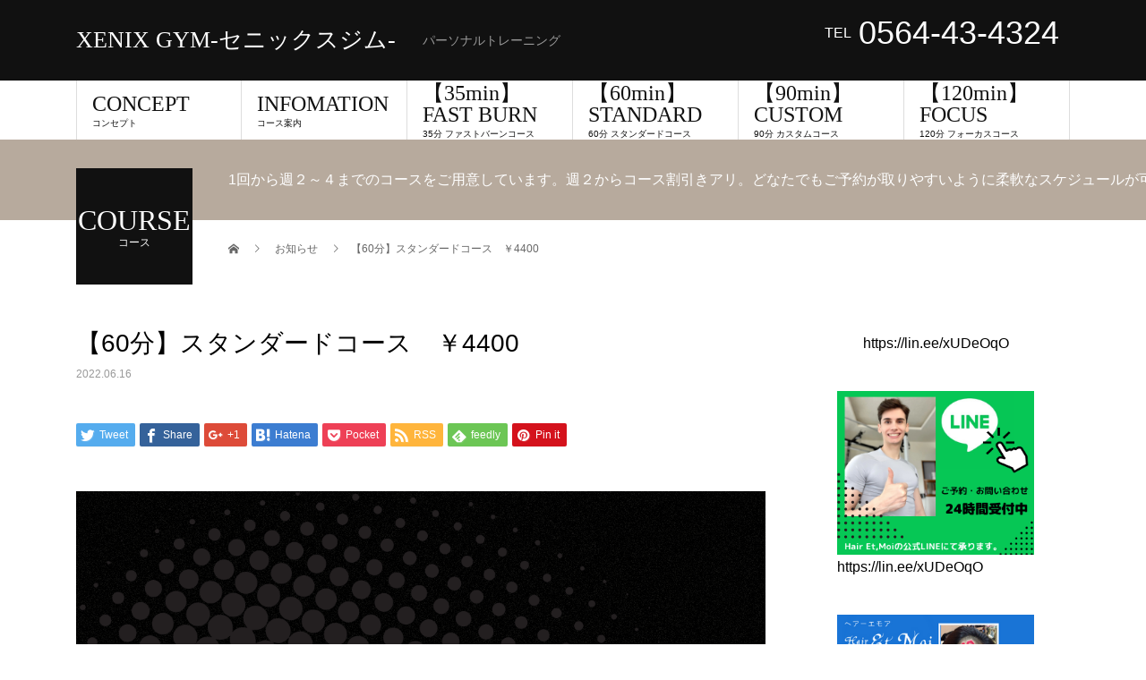

--- FILE ---
content_type: text/html; charset=UTF-8
request_url: https://hairetmoi.com/xenixgym/news/sample-news4/
body_size: 12067
content:
<!DOCTYPE html>
<html lang="ja">
<head>
<meta charset="UTF-8">
<meta name="description" content="安定の一番人気のコースです！60分間で筋力、持久力アップ、有酸素運動などしっかり効くトレーニングをみっちりできる充実の内容。">
<meta name="viewport" content="width=device-width">
<title>【60分】スタンダードコース　￥4400 &#8211; XENIX GYM-セニックスジム-</title>
<meta name='robots' content='max-image-preview:large' />
<link rel="alternate" type="application/rss+xml" title="XENIX GYM-セニックスジム- &raquo; フィード" href="https://hairetmoi.com/xenixgym/feed/" />
<link rel="alternate" type="application/rss+xml" title="XENIX GYM-セニックスジム- &raquo; コメントフィード" href="https://hairetmoi.com/xenixgym/comments/feed/" />
<link rel="alternate" title="oEmbed (JSON)" type="application/json+oembed" href="https://hairetmoi.com/xenixgym/wp-json/oembed/1.0/embed?url=https%3A%2F%2Fhairetmoi.com%2Fxenixgym%2Fnews%2Fsample-news4%2F" />
<link rel="alternate" title="oEmbed (XML)" type="text/xml+oembed" href="https://hairetmoi.com/xenixgym/wp-json/oembed/1.0/embed?url=https%3A%2F%2Fhairetmoi.com%2Fxenixgym%2Fnews%2Fsample-news4%2F&#038;format=xml" />
<style id='wp-img-auto-sizes-contain-inline-css' type='text/css'>
img:is([sizes=auto i],[sizes^="auto," i]){contain-intrinsic-size:3000px 1500px}
/*# sourceURL=wp-img-auto-sizes-contain-inline-css */
</style>
<style id='wp-emoji-styles-inline-css' type='text/css'>

	img.wp-smiley, img.emoji {
		display: inline !important;
		border: none !important;
		box-shadow: none !important;
		height: 1em !important;
		width: 1em !important;
		margin: 0 0.07em !important;
		vertical-align: -0.1em !important;
		background: none !important;
		padding: 0 !important;
	}
/*# sourceURL=wp-emoji-styles-inline-css */
</style>
<style id='wp-block-library-inline-css' type='text/css'>
:root{--wp-block-synced-color:#7a00df;--wp-block-synced-color--rgb:122,0,223;--wp-bound-block-color:var(--wp-block-synced-color);--wp-editor-canvas-background:#ddd;--wp-admin-theme-color:#007cba;--wp-admin-theme-color--rgb:0,124,186;--wp-admin-theme-color-darker-10:#006ba1;--wp-admin-theme-color-darker-10--rgb:0,107,160.5;--wp-admin-theme-color-darker-20:#005a87;--wp-admin-theme-color-darker-20--rgb:0,90,135;--wp-admin-border-width-focus:2px}@media (min-resolution:192dpi){:root{--wp-admin-border-width-focus:1.5px}}.wp-element-button{cursor:pointer}:root .has-very-light-gray-background-color{background-color:#eee}:root .has-very-dark-gray-background-color{background-color:#313131}:root .has-very-light-gray-color{color:#eee}:root .has-very-dark-gray-color{color:#313131}:root .has-vivid-green-cyan-to-vivid-cyan-blue-gradient-background{background:linear-gradient(135deg,#00d084,#0693e3)}:root .has-purple-crush-gradient-background{background:linear-gradient(135deg,#34e2e4,#4721fb 50%,#ab1dfe)}:root .has-hazy-dawn-gradient-background{background:linear-gradient(135deg,#faaca8,#dad0ec)}:root .has-subdued-olive-gradient-background{background:linear-gradient(135deg,#fafae1,#67a671)}:root .has-atomic-cream-gradient-background{background:linear-gradient(135deg,#fdd79a,#004a59)}:root .has-nightshade-gradient-background{background:linear-gradient(135deg,#330968,#31cdcf)}:root .has-midnight-gradient-background{background:linear-gradient(135deg,#020381,#2874fc)}:root{--wp--preset--font-size--normal:16px;--wp--preset--font-size--huge:42px}.has-regular-font-size{font-size:1em}.has-larger-font-size{font-size:2.625em}.has-normal-font-size{font-size:var(--wp--preset--font-size--normal)}.has-huge-font-size{font-size:var(--wp--preset--font-size--huge)}.has-text-align-center{text-align:center}.has-text-align-left{text-align:left}.has-text-align-right{text-align:right}.has-fit-text{white-space:nowrap!important}#end-resizable-editor-section{display:none}.aligncenter{clear:both}.items-justified-left{justify-content:flex-start}.items-justified-center{justify-content:center}.items-justified-right{justify-content:flex-end}.items-justified-space-between{justify-content:space-between}.screen-reader-text{border:0;clip-path:inset(50%);height:1px;margin:-1px;overflow:hidden;padding:0;position:absolute;width:1px;word-wrap:normal!important}.screen-reader-text:focus{background-color:#ddd;clip-path:none;color:#444;display:block;font-size:1em;height:auto;left:5px;line-height:normal;padding:15px 23px 14px;text-decoration:none;top:5px;width:auto;z-index:100000}html :where(.has-border-color){border-style:solid}html :where([style*=border-top-color]){border-top-style:solid}html :where([style*=border-right-color]){border-right-style:solid}html :where([style*=border-bottom-color]){border-bottom-style:solid}html :where([style*=border-left-color]){border-left-style:solid}html :where([style*=border-width]){border-style:solid}html :where([style*=border-top-width]){border-top-style:solid}html :where([style*=border-right-width]){border-right-style:solid}html :where([style*=border-bottom-width]){border-bottom-style:solid}html :where([style*=border-left-width]){border-left-style:solid}html :where(img[class*=wp-image-]){height:auto;max-width:100%}:where(figure){margin:0 0 1em}html :where(.is-position-sticky){--wp-admin--admin-bar--position-offset:var(--wp-admin--admin-bar--height,0px)}@media screen and (max-width:600px){html :where(.is-position-sticky){--wp-admin--admin-bar--position-offset:0px}}

/*# sourceURL=wp-block-library-inline-css */
</style><style id='wp-block-image-inline-css' type='text/css'>
.wp-block-image>a,.wp-block-image>figure>a{display:inline-block}.wp-block-image img{box-sizing:border-box;height:auto;max-width:100%;vertical-align:bottom}@media not (prefers-reduced-motion){.wp-block-image img.hide{visibility:hidden}.wp-block-image img.show{animation:show-content-image .4s}}.wp-block-image[style*=border-radius] img,.wp-block-image[style*=border-radius]>a{border-radius:inherit}.wp-block-image.has-custom-border img{box-sizing:border-box}.wp-block-image.aligncenter{text-align:center}.wp-block-image.alignfull>a,.wp-block-image.alignwide>a{width:100%}.wp-block-image.alignfull img,.wp-block-image.alignwide img{height:auto;width:100%}.wp-block-image .aligncenter,.wp-block-image .alignleft,.wp-block-image .alignright,.wp-block-image.aligncenter,.wp-block-image.alignleft,.wp-block-image.alignright{display:table}.wp-block-image .aligncenter>figcaption,.wp-block-image .alignleft>figcaption,.wp-block-image .alignright>figcaption,.wp-block-image.aligncenter>figcaption,.wp-block-image.alignleft>figcaption,.wp-block-image.alignright>figcaption{caption-side:bottom;display:table-caption}.wp-block-image .alignleft{float:left;margin:.5em 1em .5em 0}.wp-block-image .alignright{float:right;margin:.5em 0 .5em 1em}.wp-block-image .aligncenter{margin-left:auto;margin-right:auto}.wp-block-image :where(figcaption){margin-bottom:1em;margin-top:.5em}.wp-block-image.is-style-circle-mask img{border-radius:9999px}@supports ((-webkit-mask-image:none) or (mask-image:none)) or (-webkit-mask-image:none){.wp-block-image.is-style-circle-mask img{border-radius:0;-webkit-mask-image:url('data:image/svg+xml;utf8,<svg viewBox="0 0 100 100" xmlns="http://www.w3.org/2000/svg"><circle cx="50" cy="50" r="50"/></svg>');mask-image:url('data:image/svg+xml;utf8,<svg viewBox="0 0 100 100" xmlns="http://www.w3.org/2000/svg"><circle cx="50" cy="50" r="50"/></svg>');mask-mode:alpha;-webkit-mask-position:center;mask-position:center;-webkit-mask-repeat:no-repeat;mask-repeat:no-repeat;-webkit-mask-size:contain;mask-size:contain}}:root :where(.wp-block-image.is-style-rounded img,.wp-block-image .is-style-rounded img){border-radius:9999px}.wp-block-image figure{margin:0}.wp-lightbox-container{display:flex;flex-direction:column;position:relative}.wp-lightbox-container img{cursor:zoom-in}.wp-lightbox-container img:hover+button{opacity:1}.wp-lightbox-container button{align-items:center;backdrop-filter:blur(16px) saturate(180%);background-color:#5a5a5a40;border:none;border-radius:4px;cursor:zoom-in;display:flex;height:20px;justify-content:center;opacity:0;padding:0;position:absolute;right:16px;text-align:center;top:16px;width:20px;z-index:100}@media not (prefers-reduced-motion){.wp-lightbox-container button{transition:opacity .2s ease}}.wp-lightbox-container button:focus-visible{outline:3px auto #5a5a5a40;outline:3px auto -webkit-focus-ring-color;outline-offset:3px}.wp-lightbox-container button:hover{cursor:pointer;opacity:1}.wp-lightbox-container button:focus{opacity:1}.wp-lightbox-container button:focus,.wp-lightbox-container button:hover,.wp-lightbox-container button:not(:hover):not(:active):not(.has-background){background-color:#5a5a5a40;border:none}.wp-lightbox-overlay{box-sizing:border-box;cursor:zoom-out;height:100vh;left:0;overflow:hidden;position:fixed;top:0;visibility:hidden;width:100%;z-index:100000}.wp-lightbox-overlay .close-button{align-items:center;cursor:pointer;display:flex;justify-content:center;min-height:40px;min-width:40px;padding:0;position:absolute;right:calc(env(safe-area-inset-right) + 16px);top:calc(env(safe-area-inset-top) + 16px);z-index:5000000}.wp-lightbox-overlay .close-button:focus,.wp-lightbox-overlay .close-button:hover,.wp-lightbox-overlay .close-button:not(:hover):not(:active):not(.has-background){background:none;border:none}.wp-lightbox-overlay .lightbox-image-container{height:var(--wp--lightbox-container-height);left:50%;overflow:hidden;position:absolute;top:50%;transform:translate(-50%,-50%);transform-origin:top left;width:var(--wp--lightbox-container-width);z-index:9999999999}.wp-lightbox-overlay .wp-block-image{align-items:center;box-sizing:border-box;display:flex;height:100%;justify-content:center;margin:0;position:relative;transform-origin:0 0;width:100%;z-index:3000000}.wp-lightbox-overlay .wp-block-image img{height:var(--wp--lightbox-image-height);min-height:var(--wp--lightbox-image-height);min-width:var(--wp--lightbox-image-width);width:var(--wp--lightbox-image-width)}.wp-lightbox-overlay .wp-block-image figcaption{display:none}.wp-lightbox-overlay button{background:none;border:none}.wp-lightbox-overlay .scrim{background-color:#fff;height:100%;opacity:.9;position:absolute;width:100%;z-index:2000000}.wp-lightbox-overlay.active{visibility:visible}@media not (prefers-reduced-motion){.wp-lightbox-overlay.active{animation:turn-on-visibility .25s both}.wp-lightbox-overlay.active img{animation:turn-on-visibility .35s both}.wp-lightbox-overlay.show-closing-animation:not(.active){animation:turn-off-visibility .35s both}.wp-lightbox-overlay.show-closing-animation:not(.active) img{animation:turn-off-visibility .25s both}.wp-lightbox-overlay.zoom.active{animation:none;opacity:1;visibility:visible}.wp-lightbox-overlay.zoom.active .lightbox-image-container{animation:lightbox-zoom-in .4s}.wp-lightbox-overlay.zoom.active .lightbox-image-container img{animation:none}.wp-lightbox-overlay.zoom.active .scrim{animation:turn-on-visibility .4s forwards}.wp-lightbox-overlay.zoom.show-closing-animation:not(.active){animation:none}.wp-lightbox-overlay.zoom.show-closing-animation:not(.active) .lightbox-image-container{animation:lightbox-zoom-out .4s}.wp-lightbox-overlay.zoom.show-closing-animation:not(.active) .lightbox-image-container img{animation:none}.wp-lightbox-overlay.zoom.show-closing-animation:not(.active) .scrim{animation:turn-off-visibility .4s forwards}}@keyframes show-content-image{0%{visibility:hidden}99%{visibility:hidden}to{visibility:visible}}@keyframes turn-on-visibility{0%{opacity:0}to{opacity:1}}@keyframes turn-off-visibility{0%{opacity:1;visibility:visible}99%{opacity:0;visibility:visible}to{opacity:0;visibility:hidden}}@keyframes lightbox-zoom-in{0%{transform:translate(calc((-100vw + var(--wp--lightbox-scrollbar-width))/2 + var(--wp--lightbox-initial-left-position)),calc(-50vh + var(--wp--lightbox-initial-top-position))) scale(var(--wp--lightbox-scale))}to{transform:translate(-50%,-50%) scale(1)}}@keyframes lightbox-zoom-out{0%{transform:translate(-50%,-50%) scale(1);visibility:visible}99%{visibility:visible}to{transform:translate(calc((-100vw + var(--wp--lightbox-scrollbar-width))/2 + var(--wp--lightbox-initial-left-position)),calc(-50vh + var(--wp--lightbox-initial-top-position))) scale(var(--wp--lightbox-scale));visibility:hidden}}
/*# sourceURL=https://hairetmoi.com/xenixgym/wp-includes/blocks/image/style.min.css */
</style>
<style id='global-styles-inline-css' type='text/css'>
:root{--wp--preset--aspect-ratio--square: 1;--wp--preset--aspect-ratio--4-3: 4/3;--wp--preset--aspect-ratio--3-4: 3/4;--wp--preset--aspect-ratio--3-2: 3/2;--wp--preset--aspect-ratio--2-3: 2/3;--wp--preset--aspect-ratio--16-9: 16/9;--wp--preset--aspect-ratio--9-16: 9/16;--wp--preset--color--black: #000000;--wp--preset--color--cyan-bluish-gray: #abb8c3;--wp--preset--color--white: #ffffff;--wp--preset--color--pale-pink: #f78da7;--wp--preset--color--vivid-red: #cf2e2e;--wp--preset--color--luminous-vivid-orange: #ff6900;--wp--preset--color--luminous-vivid-amber: #fcb900;--wp--preset--color--light-green-cyan: #7bdcb5;--wp--preset--color--vivid-green-cyan: #00d084;--wp--preset--color--pale-cyan-blue: #8ed1fc;--wp--preset--color--vivid-cyan-blue: #0693e3;--wp--preset--color--vivid-purple: #9b51e0;--wp--preset--gradient--vivid-cyan-blue-to-vivid-purple: linear-gradient(135deg,rgb(6,147,227) 0%,rgb(155,81,224) 100%);--wp--preset--gradient--light-green-cyan-to-vivid-green-cyan: linear-gradient(135deg,rgb(122,220,180) 0%,rgb(0,208,130) 100%);--wp--preset--gradient--luminous-vivid-amber-to-luminous-vivid-orange: linear-gradient(135deg,rgb(252,185,0) 0%,rgb(255,105,0) 100%);--wp--preset--gradient--luminous-vivid-orange-to-vivid-red: linear-gradient(135deg,rgb(255,105,0) 0%,rgb(207,46,46) 100%);--wp--preset--gradient--very-light-gray-to-cyan-bluish-gray: linear-gradient(135deg,rgb(238,238,238) 0%,rgb(169,184,195) 100%);--wp--preset--gradient--cool-to-warm-spectrum: linear-gradient(135deg,rgb(74,234,220) 0%,rgb(151,120,209) 20%,rgb(207,42,186) 40%,rgb(238,44,130) 60%,rgb(251,105,98) 80%,rgb(254,248,76) 100%);--wp--preset--gradient--blush-light-purple: linear-gradient(135deg,rgb(255,206,236) 0%,rgb(152,150,240) 100%);--wp--preset--gradient--blush-bordeaux: linear-gradient(135deg,rgb(254,205,165) 0%,rgb(254,45,45) 50%,rgb(107,0,62) 100%);--wp--preset--gradient--luminous-dusk: linear-gradient(135deg,rgb(255,203,112) 0%,rgb(199,81,192) 50%,rgb(65,88,208) 100%);--wp--preset--gradient--pale-ocean: linear-gradient(135deg,rgb(255,245,203) 0%,rgb(182,227,212) 50%,rgb(51,167,181) 100%);--wp--preset--gradient--electric-grass: linear-gradient(135deg,rgb(202,248,128) 0%,rgb(113,206,126) 100%);--wp--preset--gradient--midnight: linear-gradient(135deg,rgb(2,3,129) 0%,rgb(40,116,252) 100%);--wp--preset--font-size--small: 13px;--wp--preset--font-size--medium: 20px;--wp--preset--font-size--large: 36px;--wp--preset--font-size--x-large: 42px;--wp--preset--spacing--20: 0.44rem;--wp--preset--spacing--30: 0.67rem;--wp--preset--spacing--40: 1rem;--wp--preset--spacing--50: 1.5rem;--wp--preset--spacing--60: 2.25rem;--wp--preset--spacing--70: 3.38rem;--wp--preset--spacing--80: 5.06rem;--wp--preset--shadow--natural: 6px 6px 9px rgba(0, 0, 0, 0.2);--wp--preset--shadow--deep: 12px 12px 50px rgba(0, 0, 0, 0.4);--wp--preset--shadow--sharp: 6px 6px 0px rgba(0, 0, 0, 0.2);--wp--preset--shadow--outlined: 6px 6px 0px -3px rgb(255, 255, 255), 6px 6px rgb(0, 0, 0);--wp--preset--shadow--crisp: 6px 6px 0px rgb(0, 0, 0);}:where(.is-layout-flex){gap: 0.5em;}:where(.is-layout-grid){gap: 0.5em;}body .is-layout-flex{display: flex;}.is-layout-flex{flex-wrap: wrap;align-items: center;}.is-layout-flex > :is(*, div){margin: 0;}body .is-layout-grid{display: grid;}.is-layout-grid > :is(*, div){margin: 0;}:where(.wp-block-columns.is-layout-flex){gap: 2em;}:where(.wp-block-columns.is-layout-grid){gap: 2em;}:where(.wp-block-post-template.is-layout-flex){gap: 1.25em;}:where(.wp-block-post-template.is-layout-grid){gap: 1.25em;}.has-black-color{color: var(--wp--preset--color--black) !important;}.has-cyan-bluish-gray-color{color: var(--wp--preset--color--cyan-bluish-gray) !important;}.has-white-color{color: var(--wp--preset--color--white) !important;}.has-pale-pink-color{color: var(--wp--preset--color--pale-pink) !important;}.has-vivid-red-color{color: var(--wp--preset--color--vivid-red) !important;}.has-luminous-vivid-orange-color{color: var(--wp--preset--color--luminous-vivid-orange) !important;}.has-luminous-vivid-amber-color{color: var(--wp--preset--color--luminous-vivid-amber) !important;}.has-light-green-cyan-color{color: var(--wp--preset--color--light-green-cyan) !important;}.has-vivid-green-cyan-color{color: var(--wp--preset--color--vivid-green-cyan) !important;}.has-pale-cyan-blue-color{color: var(--wp--preset--color--pale-cyan-blue) !important;}.has-vivid-cyan-blue-color{color: var(--wp--preset--color--vivid-cyan-blue) !important;}.has-vivid-purple-color{color: var(--wp--preset--color--vivid-purple) !important;}.has-black-background-color{background-color: var(--wp--preset--color--black) !important;}.has-cyan-bluish-gray-background-color{background-color: var(--wp--preset--color--cyan-bluish-gray) !important;}.has-white-background-color{background-color: var(--wp--preset--color--white) !important;}.has-pale-pink-background-color{background-color: var(--wp--preset--color--pale-pink) !important;}.has-vivid-red-background-color{background-color: var(--wp--preset--color--vivid-red) !important;}.has-luminous-vivid-orange-background-color{background-color: var(--wp--preset--color--luminous-vivid-orange) !important;}.has-luminous-vivid-amber-background-color{background-color: var(--wp--preset--color--luminous-vivid-amber) !important;}.has-light-green-cyan-background-color{background-color: var(--wp--preset--color--light-green-cyan) !important;}.has-vivid-green-cyan-background-color{background-color: var(--wp--preset--color--vivid-green-cyan) !important;}.has-pale-cyan-blue-background-color{background-color: var(--wp--preset--color--pale-cyan-blue) !important;}.has-vivid-cyan-blue-background-color{background-color: var(--wp--preset--color--vivid-cyan-blue) !important;}.has-vivid-purple-background-color{background-color: var(--wp--preset--color--vivid-purple) !important;}.has-black-border-color{border-color: var(--wp--preset--color--black) !important;}.has-cyan-bluish-gray-border-color{border-color: var(--wp--preset--color--cyan-bluish-gray) !important;}.has-white-border-color{border-color: var(--wp--preset--color--white) !important;}.has-pale-pink-border-color{border-color: var(--wp--preset--color--pale-pink) !important;}.has-vivid-red-border-color{border-color: var(--wp--preset--color--vivid-red) !important;}.has-luminous-vivid-orange-border-color{border-color: var(--wp--preset--color--luminous-vivid-orange) !important;}.has-luminous-vivid-amber-border-color{border-color: var(--wp--preset--color--luminous-vivid-amber) !important;}.has-light-green-cyan-border-color{border-color: var(--wp--preset--color--light-green-cyan) !important;}.has-vivid-green-cyan-border-color{border-color: var(--wp--preset--color--vivid-green-cyan) !important;}.has-pale-cyan-blue-border-color{border-color: var(--wp--preset--color--pale-cyan-blue) !important;}.has-vivid-cyan-blue-border-color{border-color: var(--wp--preset--color--vivid-cyan-blue) !important;}.has-vivid-purple-border-color{border-color: var(--wp--preset--color--vivid-purple) !important;}.has-vivid-cyan-blue-to-vivid-purple-gradient-background{background: var(--wp--preset--gradient--vivid-cyan-blue-to-vivid-purple) !important;}.has-light-green-cyan-to-vivid-green-cyan-gradient-background{background: var(--wp--preset--gradient--light-green-cyan-to-vivid-green-cyan) !important;}.has-luminous-vivid-amber-to-luminous-vivid-orange-gradient-background{background: var(--wp--preset--gradient--luminous-vivid-amber-to-luminous-vivid-orange) !important;}.has-luminous-vivid-orange-to-vivid-red-gradient-background{background: var(--wp--preset--gradient--luminous-vivid-orange-to-vivid-red) !important;}.has-very-light-gray-to-cyan-bluish-gray-gradient-background{background: var(--wp--preset--gradient--very-light-gray-to-cyan-bluish-gray) !important;}.has-cool-to-warm-spectrum-gradient-background{background: var(--wp--preset--gradient--cool-to-warm-spectrum) !important;}.has-blush-light-purple-gradient-background{background: var(--wp--preset--gradient--blush-light-purple) !important;}.has-blush-bordeaux-gradient-background{background: var(--wp--preset--gradient--blush-bordeaux) !important;}.has-luminous-dusk-gradient-background{background: var(--wp--preset--gradient--luminous-dusk) !important;}.has-pale-ocean-gradient-background{background: var(--wp--preset--gradient--pale-ocean) !important;}.has-electric-grass-gradient-background{background: var(--wp--preset--gradient--electric-grass) !important;}.has-midnight-gradient-background{background: var(--wp--preset--gradient--midnight) !important;}.has-small-font-size{font-size: var(--wp--preset--font-size--small) !important;}.has-medium-font-size{font-size: var(--wp--preset--font-size--medium) !important;}.has-large-font-size{font-size: var(--wp--preset--font-size--large) !important;}.has-x-large-font-size{font-size: var(--wp--preset--font-size--x-large) !important;}
/*# sourceURL=global-styles-inline-css */
</style>

<style id='classic-theme-styles-inline-css' type='text/css'>
/*! This file is auto-generated */
.wp-block-button__link{color:#fff;background-color:#32373c;border-radius:9999px;box-shadow:none;text-decoration:none;padding:calc(.667em + 2px) calc(1.333em + 2px);font-size:1.125em}.wp-block-file__button{background:#32373c;color:#fff;text-decoration:none}
/*# sourceURL=/wp-includes/css/classic-themes.min.css */
</style>
<link rel='stylesheet' id='beauty-slick-css' href='https://hairetmoi.com/xenixgym/wp-content/themes/beauty_tcd054/assets/css/slick.min.css?ver=6.9' type='text/css' media='all' />
<link rel='stylesheet' id='beauty-slick-theme-css' href='https://hairetmoi.com/xenixgym/wp-content/themes/beauty_tcd054/assets/css/slick-theme.min.css?ver=6.9' type='text/css' media='all' />
<link rel='stylesheet' id='beauty-style-css' href='https://hairetmoi.com/xenixgym/wp-content/themes/beauty_tcd054/style.css?ver=1.5' type='text/css' media='all' />
<script type="text/javascript" src="https://hairetmoi.com/xenixgym/wp-includes/js/jquery/jquery.min.js?ver=3.7.1" id="jquery-core-js"></script>
<script type="text/javascript" src="https://hairetmoi.com/xenixgym/wp-includes/js/jquery/jquery-migrate.min.js?ver=3.4.1" id="jquery-migrate-js"></script>
<script type="text/javascript" src="https://hairetmoi.com/xenixgym/wp-content/themes/beauty_tcd054/assets/js/slick.min.js?ver=1.5" id="beauty-slick-js"></script>
<link rel="https://api.w.org/" href="https://hairetmoi.com/xenixgym/wp-json/" /><link rel="canonical" href="https://hairetmoi.com/xenixgym/news/sample-news4/" />
<link rel='shortlink' href='https://hairetmoi.com/xenixgym/?p=14' />
<style>
.p-headline,.p-pager__item span,.p-portfolio__headline,.p-page-links > span,.c-pw__btn,.p-widget__title,.p-search__submit,.p-staff-blog__headline,.p-readmore__btn{background: #111111}.p-pager__item span,.p-page-links > span{border-color: #111111}.p-pagetop a:hover,.p-nav02__item a:hover,.p-index-content__btn:hover,.p-menu-btn.is-active,.c-pw__btn:hover,.p-search__submit:hover,.p-readmore__btn:hover{background: #422414}.p-article01__title a:hover,.p-article01__cat a:hover,.p-article02__title a:hover,.p-article03__title a:hover,.p-breadcrumb a:hover,.p-entry__cat a:hover,.p-article04 a:hover .p-article04__title,.p-article06 a:hover .p-article06__name,.p-profile__social-item a:hover,.p-style-author__body:hover .p-style-author__portrait-name,.p-style-author__body:hover .p-style-author__comment::after,.p-news-ticker__item-date,.p-news-ticker__list-item-title:hover,.p-article05 a:hover .p-article05__title,.p-news-ticker__list-item-date,.p-author__name a:hover,.p-profile__table a:hover,.p-style__table a:hover{color: #422414}.p-entry__body a{color: #422414}body,.p-global-nav .sub-title,.p-page-header__sub,.p-index-content__header-title span{font-family: Verdana, "ヒラギノ角ゴ ProN W3", "Hiragino Kaku Gothic ProN", "メイリオ", Meiryo, sans-serif}.l-header__tel,.c-logo,.p-global-nav > ul > li > a,.p-page-header__title,.p-banner-list__item-catch,.p-profile__table caption,.p-search__title,.p-style__data-item-headline,.p-index-content__header-title,.p-header-slider__item-title,.p-header-video__title,.p-header-youtube__title{font-family: "Times New Roman", "游明朝", "Yu Mincho", "游明朝体", "YuMincho", "ヒラギノ明朝 Pro W3", "Hiragino Mincho Pro", "HiraMinProN-W3", "HGS明朝E", "ＭＳ Ｐ明朝", "MS PMincho", serif; font-weight: 500}.p-hover-effect--type1:hover img{-webkit-transform: scale(1.2);transform: scale(1.2)}.l-header__logo a{color: #ffffff;font-size: 26px}.l-footer__logo{font-size: 26px}.l-header{background: #111111}.l-header__desc{color: #999999}.p-global-nav .sub-menu a{background: #111111;color: #ffffff}.p-global-nav .sub-menu a:hover{background: #422414;color: #ffffff}.l-footer__info,.p-copyright{background: #111111}.p-copyright{border-color: #333333}.p-entry__title{font-size: 28px}.p-entry__body,.p-entry__body p{font-size: 14px}@media screen and (max-width: 991px) {.p-global-nav__inner{background: rgba(17,17,17, 1);color: #ffffff}.p-global-nav ul li a{font-family: Verdana, "ヒラギノ角ゴ ProN W3", "Hiragino Kaku Gothic ProN", "メイリオ", Meiryo, sans-serif;color: #ffffff !important}}@media screen and (max-width: 767px) {.p-style + .p-nav02{display: none}}</style>
</head>
<body class="wp-singular news-template-default single single-news postid-14 wp-theme-beauty_tcd054">
<header id="js-header" class="l-header">
  <div class="l-header__inner l-inner">
    <div class="l-header__logo c-logo">
      <a href="https://hairetmoi.com/xenixgym/">
        XENIX GYM-セニックスジム-      </a>
    </div>
    <p class="l-header__desc">パーソナルトレーニング</p>
        <div class="l-header__contact">
              	    <p class="p-contact__tel"><span>TEL</span>0564-43-4324</p>
    	        </div>
      </div>
  <a href="#" id="js-menu-btn" class="p-menu-btn c-menu-btn"></a>
  <nav id="js-global-nav" class="p-global-nav"><ul class="p-global-nav__inner"><li id="menu-item-29" class="menu-item menu-item-type-custom menu-item-object-custom menu-item-29"><a href="https://hairetmoi.com/xenixgym/news/infomation1/">CONCEPT<span class="sub-title">コンセプト</span><span class="sub-menu-toggle"></span></a></li>
<li id="menu-item-30" class="menu-item menu-item-type-custom menu-item-object-custom menu-item-30"><a href="https://hairetmoi.com/xenixgym/news/course-info/">INFOMATION<span class="sub-title">コース案内</span><span class="sub-menu-toggle"></span></a></li>
<li id="menu-item-31" class="menu-item menu-item-type-custom menu-item-object-custom menu-item-31"><a href="https://hairetmoi.com/xenixgym/news/fastburn/">【35min】FAST BURN<span class="sub-title">35分 ファストバーンコース</span><span class="sub-menu-toggle"></span></a></li>
<li id="menu-item-32" class="menu-item menu-item-type-custom menu-item-object-custom current-menu-item menu-item-32"><a href="https://hairetmoi.com/xenixgym/news/sample-news4/" aria-current="page">【60min】STANDARD<span class="sub-title">60分 スタンダードコース</span><span class="sub-menu-toggle"></span></a></li>
<li id="menu-item-33" class="menu-item menu-item-type-custom menu-item-object-custom menu-item-33"><a href="https://hairetmoi.com/xenixgym/news/custom/">【90min】CUSTOM<span class="sub-title">90分 カスタムコース</span><span class="sub-menu-toggle"></span></a></li>
<li id="menu-item-34" class="menu-item menu-item-type-custom menu-item-object-custom menu-item-34"><a href="https://hairetmoi.com/xenixgym/news/focus/">【120min】FOCUS<span class="sub-title">120分 フォーカスコース</span><span class="sub-menu-toggle"></span></a></li>
</ul></nav></header>
<main class="l-main">
    <ul class="p-breadcrumb c-breadcrumb" itemscope itemtype="http://schema.org/BreadcrumbList">
<li class="p-breadcrumb__item c-breadcrumb__item c-breadcrumb__item--home" itemprop="itemListElement" itemscope itemtype="http://schema.org/ListItem">
<a href="https://hairetmoi.com/xenixgym/" itemprop="item">
<span itemprop="name">HOME</span>
</a>
<meta itemprop="position" content="1">
</li>
<li class="p-breadcrumb__item c-breadcrumb__item" itemprop="itemListElement" itemscope itemtype="http://schema.org/ListItem">
<a href="https://hairetmoi.com/xenixgym/news/" itemprop="item">
<span itemprop="name">お知らせ</span>
</a>
<meta itemprop="position" content="2">
</li>
<li class="p-breadcrumb__item c-breadcrumb__item" itemprop="itemListElement" itemscope itemtype="http://schema.org/ListItem"><span itemprop="name">【60分】スタンダードコース　￥4400</span><meta itemprop="position" content="3"></li>
</ul>
  <header class="p-page-header" style="background: #b7aa9d;">
  <div class="p-page-header__inner l-inner">
    <div class="p-page-header__title" style="background: #111111; color: #ffffff; font-size: 32px;">COURSE<span class="p-page-header__sub" style="color: #ffffff; font-size: 12px;">コース</span></div>
        <p class="p-page-header__desc" style="color: #ffffff;">1回から週２～４までのコースをご用意しています。週２からコース割引きアリ。どなたでもご予約が取りやすいように柔軟なスケジュールが可能です。お気軽にお問い合わせ下さい！</p>
      </div>
</header>
  <div class="l-main__inner l-inner">
  <ul class="p-breadcrumb c-breadcrumb" itemscope itemtype="http://schema.org/BreadcrumbList">
<li class="p-breadcrumb__item c-breadcrumb__item c-breadcrumb__item--home" itemprop="itemListElement" itemscope itemtype="http://schema.org/ListItem">
<a href="https://hairetmoi.com/xenixgym/" itemprop="item">
<span itemprop="name">HOME</span>
</a>
<meta itemprop="position" content="1">
</li>
<li class="p-breadcrumb__item c-breadcrumb__item" itemprop="itemListElement" itemscope itemtype="http://schema.org/ListItem">
<a href="https://hairetmoi.com/xenixgym/news/" itemprop="item">
<span itemprop="name">お知らせ</span>
</a>
<meta itemprop="position" content="2">
</li>
<li class="p-breadcrumb__item c-breadcrumb__item" itemprop="itemListElement" itemscope itemtype="http://schema.org/ListItem"><span itemprop="name">【60分】スタンダードコース　￥4400</span><meta itemprop="position" content="3"></li>
</ul>
  <div class="l-contents">
    <div class="l-primary">
        			<article class="p-entry">
        <header>
          <h1 class="p-entry__title">【60分】スタンダードコース　￥4400</h1>
          <p class="p-entry__meta">
            <time class="p-entry__date" datetime="2022-06-16">2022.06.16</time>          </p>
          			<ul class="p-entry__share c-share u-clearfix c-share--sm c-share--color">
				<li class="c-share__btn c-share__btn--twitter">
			    <a href="http://twitter.com/share?text=%E3%80%9060%E5%88%86%E3%80%91%E3%82%B9%E3%82%BF%E3%83%B3%E3%83%80%E3%83%BC%E3%83%89%E3%82%B3%E3%83%BC%E3%82%B9%E3%80%80%EF%BF%A54400&url=https%3A%2F%2Fhairetmoi.com%2Fxenixgym%2Fnews%2Fsample-news4%2F&via=&tw_p=tweetbutton&related="  onclick="javascript:window.open(this.href, '', 'menubar=no,toolbar=no,resizable=yes,scrollbars=yes,height=400,width=600');return false;">
			     	<i class="c-share__icn c-share__icn--twitter"></i>
			      <span class="c-share__title">Tweet</span>
			   	</a>
			   </li>
			    <li class="c-share__btn c-share__btn--facebook">
			    	<a href="//www.facebook.com/sharer/sharer.php?u=https://hairetmoi.com/xenixgym/news/sample-news4/&amp;t=%E3%80%9060%E5%88%86%E3%80%91%E3%82%B9%E3%82%BF%E3%83%B3%E3%83%80%E3%83%BC%E3%83%89%E3%82%B3%E3%83%BC%E3%82%B9%E3%80%80%EF%BF%A54400" rel="nofollow" target="_blank">
			      	<i class="c-share__icn c-share__icn--facebook"></i>
			        <span class="c-share__title">Share</span>
			      </a>
			    </li>
			    <li class="c-share__btn c-share__btn--google-plus">
			      <a href="https://plus.google.com/share?url=https%3A%2F%2Fhairetmoi.com%2Fxenixgym%2Fnews%2Fsample-news4%2F" onclick="javascript:window.open(this.href, '', 'menubar=no,toolbar=no,resizable=yes,scrollbars=yes,height=600,width=500');return false;">
			      	<i class="c-share__icn c-share__icn--google-plus"></i>
			        <span class="c-share__title">+1</span>
			      </a>
					</li>
			    <li class="c-share__btn c-share__btn--hatebu">
			      <a href="http://b.hatena.ne.jp/add?mode=confirm&url=https%3A%2F%2Fhairetmoi.com%2Fxenixgym%2Fnews%2Fsample-news4%2F" onclick="javascript:window.open(this.href, '', 'menubar=no,toolbar=no,resizable=yes,scrollbars=yes,height=400,width=510');return false;">
			      	<i class="c-share__icn c-share__icn--hatebu"></i>
			        <span class="c-share__title">Hatena</span>
			      </a>
			    </li>
			    <li class="c-share__btn c-share__btn--pocket">
			    	<a href="http://getpocket.com/edit?url=https%3A%2F%2Fhairetmoi.com%2Fxenixgym%2Fnews%2Fsample-news4%2F&title=%E3%80%9060%E5%88%86%E3%80%91%E3%82%B9%E3%82%BF%E3%83%B3%E3%83%80%E3%83%BC%E3%83%89%E3%82%B3%E3%83%BC%E3%82%B9%E3%80%80%EF%BF%A54400" target="_blank">
			      	<i class="c-share__icn c-share__icn--pocket"></i>
			        <span class="c-share__title">Pocket</span>
			      </a>
			    </li>
			    <li class="c-share__btn c-share__btn--rss">
			    	<a href="https://hairetmoi.com/xenixgym/feed/" target="_blank">
			      	<i class="c-share__icn c-share__icn--rss"></i>
			        <span class="c-share__title">RSS</span>
			      </a>
			    </li>
			    <li class="c-share__btn c-share__btn--feedly">
			    	<a href="http://feedly.com/index.html#subscription%2Ffeed%2Fhttps://hairetmoi.com/xenixgym/feed/" target="_blank">
			      	<i class="c-share__icn c-share__icn--feedly"></i>
			        <span class="c-share__title">feedly</span>
			      </a>
			    </li>
			    <li class="c-share__btn c-share__btn--pinterest">
			    	<a href="https://www.pinterest.com/pin/create/button/?url=https%3A%2F%2Fhairetmoi.com%2Fxenixgym%2Fnews%2Fsample-news4%2F&media=https://hairetmoi.com/xenixgym/wp-content/uploads/2022/06/2.png&description=%E3%80%9060%E5%88%86%E3%80%91%E3%82%B9%E3%82%BF%E3%83%B3%E3%83%80%E3%83%BC%E3%83%89%E3%82%B3%E3%83%BC%E3%82%B9%E3%80%80%EF%BF%A54400" rel="nofollow" target="_blank">
			      	<i class="c-share__icn c-share__icn--pinterest"></i>
			        <span class="c-share__title">Pin it</span>
			      </a>
			    </li>
			</ul>
                    <div class="p-entry__img">
            <img width="1080" height="1080" src="https://hairetmoi.com/xenixgym/wp-content/uploads/2022/06/2.png" class="attachment-full size-full wp-post-image" alt="" decoding="async" fetchpriority="high" srcset="https://hairetmoi.com/xenixgym/wp-content/uploads/2022/06/2.png 1080w, https://hairetmoi.com/xenixgym/wp-content/uploads/2022/06/2-300x300.png 300w, https://hairetmoi.com/xenixgym/wp-content/uploads/2022/06/2-1024x1024.png 1024w, https://hairetmoi.com/xenixgym/wp-content/uploads/2022/06/2-150x150.png 150w, https://hairetmoi.com/xenixgym/wp-content/uploads/2022/06/2-768x768.png 768w, https://hairetmoi.com/xenixgym/wp-content/uploads/2022/06/2-120x120.png 120w" sizes="(max-width: 1080px) 100vw, 1080px" />          </div>
                  </header>
                <div class="p-entry__body">
          <p>安定の一番人気のコースです！</p>
<p>60分間で筋力、持久力アップ、有酸素運動などしっかり効くトレーニングをみっちりできる充実の内容。</p>
<p>ちゃんと全身に筋肉をつけて体を変えていきたい方におすすめです！</p>
        </div>
        			<ul class="p-entry__share c-share u-clearfix c-share--sm c-share--color">
				<li class="c-share__btn c-share__btn--twitter">
			    <a href="http://twitter.com/share?text=%E3%80%9060%E5%88%86%E3%80%91%E3%82%B9%E3%82%BF%E3%83%B3%E3%83%80%E3%83%BC%E3%83%89%E3%82%B3%E3%83%BC%E3%82%B9%E3%80%80%EF%BF%A54400&url=https%3A%2F%2Fhairetmoi.com%2Fxenixgym%2Fnews%2Fsample-news4%2F&via=&tw_p=tweetbutton&related="  onclick="javascript:window.open(this.href, '', 'menubar=no,toolbar=no,resizable=yes,scrollbars=yes,height=400,width=600');return false;">
			     	<i class="c-share__icn c-share__icn--twitter"></i>
			      <span class="c-share__title">Tweet</span>
			   	</a>
			   </li>
			    <li class="c-share__btn c-share__btn--facebook">
			    	<a href="//www.facebook.com/sharer/sharer.php?u=https://hairetmoi.com/xenixgym/news/sample-news4/&amp;t=%E3%80%9060%E5%88%86%E3%80%91%E3%82%B9%E3%82%BF%E3%83%B3%E3%83%80%E3%83%BC%E3%83%89%E3%82%B3%E3%83%BC%E3%82%B9%E3%80%80%EF%BF%A54400" rel="nofollow" target="_blank">
			      	<i class="c-share__icn c-share__icn--facebook"></i>
			        <span class="c-share__title">Share</span>
			      </a>
			    </li>
			    <li class="c-share__btn c-share__btn--google-plus">
			      <a href="https://plus.google.com/share?url=https%3A%2F%2Fhairetmoi.com%2Fxenixgym%2Fnews%2Fsample-news4%2F" onclick="javascript:window.open(this.href, '', 'menubar=no,toolbar=no,resizable=yes,scrollbars=yes,height=600,width=500');return false;">
			      	<i class="c-share__icn c-share__icn--google-plus"></i>
			        <span class="c-share__title">+1</span>
			      </a>
					</li>
			    <li class="c-share__btn c-share__btn--hatebu">
			      <a href="http://b.hatena.ne.jp/add?mode=confirm&url=https%3A%2F%2Fhairetmoi.com%2Fxenixgym%2Fnews%2Fsample-news4%2F" onclick="javascript:window.open(this.href, '', 'menubar=no,toolbar=no,resizable=yes,scrollbars=yes,height=400,width=510');return false;">
			      	<i class="c-share__icn c-share__icn--hatebu"></i>
			        <span class="c-share__title">Hatena</span>
			      </a>
			    </li>
			    <li class="c-share__btn c-share__btn--pocket">
			    	<a href="http://getpocket.com/edit?url=https%3A%2F%2Fhairetmoi.com%2Fxenixgym%2Fnews%2Fsample-news4%2F&title=%E3%80%9060%E5%88%86%E3%80%91%E3%82%B9%E3%82%BF%E3%83%B3%E3%83%80%E3%83%BC%E3%83%89%E3%82%B3%E3%83%BC%E3%82%B9%E3%80%80%EF%BF%A54400" target="_blank">
			      	<i class="c-share__icn c-share__icn--pocket"></i>
			        <span class="c-share__title">Pocket</span>
			      </a>
			    </li>
			    <li class="c-share__btn c-share__btn--rss">
			    	<a href="https://hairetmoi.com/xenixgym/feed/" target="_blank">
			      	<i class="c-share__icn c-share__icn--rss"></i>
			        <span class="c-share__title">RSS</span>
			      </a>
			    </li>
			    <li class="c-share__btn c-share__btn--feedly">
			    	<a href="http://feedly.com/index.html#subscription%2Ffeed%2Fhttps://hairetmoi.com/xenixgym/feed/" target="_blank">
			      	<i class="c-share__icn c-share__icn--feedly"></i>
			        <span class="c-share__title">feedly</span>
			      </a>
			    </li>
			    <li class="c-share__btn c-share__btn--pinterest">
			    	<a href="https://www.pinterest.com/pin/create/button/?url=https%3A%2F%2Fhairetmoi.com%2Fxenixgym%2Fnews%2Fsample-news4%2F&media=https://hairetmoi.com/xenixgym/wp-content/uploads/2022/06/2.png&description=%E3%80%9060%E5%88%86%E3%80%91%E3%82%B9%E3%82%BF%E3%83%B3%E3%83%80%E3%83%BC%E3%83%89%E3%82%B3%E3%83%BC%E3%82%B9%E3%80%80%EF%BF%A54400" rel="nofollow" target="_blank">
			      	<i class="c-share__icn c-share__icn--pinterest"></i>
			        <span class="c-share__title">Pin it</span>
			      </a>
			    </li>
			</ul>
								<ul class="p-nav01 c-nav01 u-clearfix">
          					<li class="p-nav01__item--prev p-nav01__item c-nav01__item c-nav01__item--prev">
				    <a href="https://hairetmoi.com/xenixgym/news/custom/" data-prev="前の記事"><span>【90分】カスタムコース　￥6600</span></a>
					</li>
          					<li class="p-nav01__item--next p-nav01__item c-nav01__item c-nav01__item--next">
				  	<a href="https://hairetmoi.com/xenixgym/news/fastburn/" data-next="次の記事"><span>【35分】ファストバーンコース　￥3300</span></a>
					</li>
          				</ul>
              </article>
                  <div>
        <div class="p-headline p-headline--lg">
          <h2>お知らせ</h2>
          
          <a href="https://hairetmoi.com/xenixgym/news/" class="p-headline__link">お知らせ一覧</a>
        </div>
        <ul class="p-latest-news">
                    <li class="p-latest-news__item p-article05">
            <a href="https://hairetmoi.com/xenixgym/news/infomation1/" class="p-hover-effect--type1">
              <div class="p-article05__img">
                <img width="300" height="300" src="https://hairetmoi.com/xenixgym/wp-content/uploads/2022/06/STAR-TRAINING-TODAY-3-300x300.png" class="attachment-size2 size-size2 wp-post-image" alt="パーソナルトレーニング　岡崎　愛知　安い" decoding="async" loading="lazy" srcset="https://hairetmoi.com/xenixgym/wp-content/uploads/2022/06/STAR-TRAINING-TODAY-3-300x300.png 300w, https://hairetmoi.com/xenixgym/wp-content/uploads/2022/06/STAR-TRAINING-TODAY-3-1024x1024.png 1024w, https://hairetmoi.com/xenixgym/wp-content/uploads/2022/06/STAR-TRAINING-TODAY-3-150x150.png 150w, https://hairetmoi.com/xenixgym/wp-content/uploads/2022/06/STAR-TRAINING-TODAY-3-768x768.png 768w, https://hairetmoi.com/xenixgym/wp-content/uploads/2022/06/STAR-TRAINING-TODAY-3-120x120.png 120w, https://hairetmoi.com/xenixgym/wp-content/uploads/2022/06/STAR-TRAINING-TODAY-3.png 1080w" sizes="auto, (max-width: 300px) 100vw, 300px" />              </div>
              <div class="p-article05__content">
                <h3 class="p-article05__title">初心者から上級者まで全レベル対応のパーソナルトレーニング！</h3>
                                <time class="p-article05__date" datetime="2022-06-16">2022.06.16</time>
                              </div>
            </a>
          </li>
                    <li class="p-latest-news__item p-article05">
            <a href="https://hairetmoi.com/xenixgym/news/course-info/" class="p-hover-effect--type1">
              <div class="p-article05__img">
                <img width="300" height="300" src="https://hairetmoi.com/xenixgym/wp-content/uploads/2022/06/COURSES-300x300.png" class="attachment-size2 size-size2 wp-post-image" alt="" decoding="async" loading="lazy" srcset="https://hairetmoi.com/xenixgym/wp-content/uploads/2022/06/COURSES-300x300.png 300w, https://hairetmoi.com/xenixgym/wp-content/uploads/2022/06/COURSES-1024x1024.png 1024w, https://hairetmoi.com/xenixgym/wp-content/uploads/2022/06/COURSES-150x150.png 150w, https://hairetmoi.com/xenixgym/wp-content/uploads/2022/06/COURSES-768x768.png 768w, https://hairetmoi.com/xenixgym/wp-content/uploads/2022/06/COURSES-120x120.png 120w, https://hairetmoi.com/xenixgym/wp-content/uploads/2022/06/COURSES.png 1080w" sizes="auto, (max-width: 300px) 100vw, 300px" />              </div>
              <div class="p-article05__content">
                <h3 class="p-article05__title">コース案内</h3>
                                <time class="p-article05__date" datetime="2022-06-16">2022.06.16</time>
                              </div>
            </a>
          </li>
                    <li class="p-latest-news__item p-article05">
            <a href="https://hairetmoi.com/xenixgym/news/fastburn/" class="p-hover-effect--type1">
              <div class="p-article05__img">
                <img width="300" height="300" src="https://hairetmoi.com/xenixgym/wp-content/uploads/2022/06/1-300x300.png" class="attachment-size2 size-size2 wp-post-image" alt="" decoding="async" loading="lazy" srcset="https://hairetmoi.com/xenixgym/wp-content/uploads/2022/06/1-300x300.png 300w, https://hairetmoi.com/xenixgym/wp-content/uploads/2022/06/1-1024x1024.png 1024w, https://hairetmoi.com/xenixgym/wp-content/uploads/2022/06/1-150x150.png 150w, https://hairetmoi.com/xenixgym/wp-content/uploads/2022/06/1-768x768.png 768w, https://hairetmoi.com/xenixgym/wp-content/uploads/2022/06/1-120x120.png 120w, https://hairetmoi.com/xenixgym/wp-content/uploads/2022/06/1.png 1080w" sizes="auto, (max-width: 300px) 100vw, 300px" />              </div>
              <div class="p-article05__content">
                <h3 class="p-article05__title">【35分】ファストバーンコース　￥3300</h3>
                                <time class="p-article05__date" datetime="2022-06-16">2022.06.16</time>
                              </div>
            </a>
          </li>
                    <li class="p-latest-news__item p-article05">
            <a href="https://hairetmoi.com/xenixgym/news/sample-news4/" class="p-hover-effect--type1">
              <div class="p-article05__img">
                <img width="300" height="300" src="https://hairetmoi.com/xenixgym/wp-content/uploads/2022/06/2-300x300.png" class="attachment-size2 size-size2 wp-post-image" alt="" decoding="async" loading="lazy" srcset="https://hairetmoi.com/xenixgym/wp-content/uploads/2022/06/2-300x300.png 300w, https://hairetmoi.com/xenixgym/wp-content/uploads/2022/06/2-1024x1024.png 1024w, https://hairetmoi.com/xenixgym/wp-content/uploads/2022/06/2-150x150.png 150w, https://hairetmoi.com/xenixgym/wp-content/uploads/2022/06/2-768x768.png 768w, https://hairetmoi.com/xenixgym/wp-content/uploads/2022/06/2-120x120.png 120w, https://hairetmoi.com/xenixgym/wp-content/uploads/2022/06/2.png 1080w" sizes="auto, (max-width: 300px) 100vw, 300px" />              </div>
              <div class="p-article05__content">
                <h3 class="p-article05__title">【60分】スタンダードコース　￥4400</h3>
                                <time class="p-article05__date" datetime="2022-06-16">2022.06.16</time>
                              </div>
            </a>
          </li>
                    <li class="p-latest-news__item p-article05">
            <a href="https://hairetmoi.com/xenixgym/news/custom/" class="p-hover-effect--type1">
              <div class="p-article05__img">
                <img width="300" height="300" src="https://hairetmoi.com/xenixgym/wp-content/uploads/2022/07/3-300x300.png" class="attachment-size2 size-size2 wp-post-image" alt="" decoding="async" loading="lazy" srcset="https://hairetmoi.com/xenixgym/wp-content/uploads/2022/07/3-300x300.png 300w, https://hairetmoi.com/xenixgym/wp-content/uploads/2022/07/3-1024x1024.png 1024w, https://hairetmoi.com/xenixgym/wp-content/uploads/2022/07/3-150x150.png 150w, https://hairetmoi.com/xenixgym/wp-content/uploads/2022/07/3-768x768.png 768w, https://hairetmoi.com/xenixgym/wp-content/uploads/2022/07/3-120x120.png 120w, https://hairetmoi.com/xenixgym/wp-content/uploads/2022/07/3.png 1080w" sizes="auto, (max-width: 300px) 100vw, 300px" />              </div>
              <div class="p-article05__content">
                <h3 class="p-article05__title">【90分】カスタムコース　￥6600</h3>
                                <time class="p-article05__date" datetime="2022-06-15">2022.06.15</time>
                              </div>
            </a>
          </li>
                    <li class="p-latest-news__item p-article05">
            <a href="https://hairetmoi.com/xenixgym/news/focus/" class="p-hover-effect--type1">
              <div class="p-article05__img">
                <img width="300" height="300" src="https://hairetmoi.com/xenixgym/wp-content/uploads/2022/07/4-300x300.png" class="attachment-size2 size-size2 wp-post-image" alt="" decoding="async" loading="lazy" srcset="https://hairetmoi.com/xenixgym/wp-content/uploads/2022/07/4-300x300.png 300w, https://hairetmoi.com/xenixgym/wp-content/uploads/2022/07/4-1024x1024.png 1024w, https://hairetmoi.com/xenixgym/wp-content/uploads/2022/07/4-150x150.png 150w, https://hairetmoi.com/xenixgym/wp-content/uploads/2022/07/4-768x768.png 768w, https://hairetmoi.com/xenixgym/wp-content/uploads/2022/07/4-120x120.png 120w, https://hairetmoi.com/xenixgym/wp-content/uploads/2022/07/4.png 1080w" sizes="auto, (max-width: 300px) 100vw, 300px" />              </div>
              <div class="p-article05__content">
                <h3 class="p-article05__title">【120分】フォーカスコース　￥8800</h3>
                                <time class="p-article05__date" datetime="2022-06-14">2022.06.14</time>
                              </div>
            </a>
          </li>
                  </ul>
		  </div>
          </div>
    <div class="l-secondary">
<div class="p-widget ad_widget" id="ad_widget-2">
https://lin.ee/xUDeOqO</div>
<div class="p-widget widget_block widget_media_image" id="block-9">

<figure class="wp-block-image size-full"><a href="https://lin.ee/xUDeOqO"><img loading="lazy" decoding="async" width="300" height="250" src="https://hairetmoi.com/xenixgym/wp-content/uploads/2022/08/24時間受付中.png" alt="" class="wp-image-72"/></a><figcaption><a href="https://lin.ee/xUDeOqO">https://lin.ee/xUDeOqO</a></figcaption></figure>
</div>
<div class="p-widget widget_block widget_media_image" id="block-11">

<figure class="wp-block-image size-full"><a href="https://hairetmoi.com/" target="_blank" rel=" noreferrer noopener"><img loading="lazy" decoding="async" width="300" height="250" src="https://hairetmoi.com/xenixgym/wp-content/uploads/2022/08/ヘアーエモア-1.png" alt="" class="wp-image-76"/></a></figure>
</div>
<div class="p-widget widget_block widget_media_image" id="block-12">

<figure class="wp-block-image size-full"><a href="https://hairetmoi.com/emx.it/" target="_blank" rel=" noreferrer noopener"><img loading="lazy" decoding="async" width="300" height="250" src="https://hairetmoi.com/xenixgym/wp-content/uploads/2022/08/見出しを追加-300-×-250-px.png" alt="" class="wp-image-77"/></a></figure>
</div>
    </div>	
    
  </div>
</div>
</main>
<footer class="l-footer">
    <div class="p-blog-slider">
    <div id="js-blog-slider__inner" class="p-blog-slider__inner l-inner">
            <article class="p-article03 p-blog-slider__item">
        <a href="https://hairetmoi.com/xenixgym/2022/06/16/sample-post2/" class="p-article03__img p-hover-effect--type1">
          <img width="300" height="300" src="https://hairetmoi.com/xenixgym/wp-content/uploads/2022/06/beauty-image_770x480-300x300.gif" class="attachment-size2 size-size2 wp-post-image" alt="" decoding="async" loading="lazy" srcset="https://hairetmoi.com/xenixgym/wp-content/uploads/2022/06/beauty-image_770x480-300x300.gif 300w, https://hairetmoi.com/xenixgym/wp-content/uploads/2022/06/beauty-image_770x480-150x150.gif 150w, https://hairetmoi.com/xenixgym/wp-content/uploads/2022/06/beauty-image_770x480-120x120.gif 120w" sizes="auto, (max-width: 300px) 100vw, 300px" />        </a>
        <h2 class="p-article03__title">
          <a href="https://hairetmoi.com/xenixgym/2022/06/16/sample-post2/">ブログサンプル2</a>
        </h2>
      </article>
            <article class="p-article03 p-blog-slider__item">
        <a href="https://hairetmoi.com/xenixgym/2022/06/16/sample-post3/" class="p-article03__img p-hover-effect--type1">
          <img width="300" height="300" src="https://hairetmoi.com/xenixgym/wp-content/uploads/2022/06/beauty-image_770x480-300x300.gif" class="attachment-size2 size-size2 wp-post-image" alt="" decoding="async" loading="lazy" srcset="https://hairetmoi.com/xenixgym/wp-content/uploads/2022/06/beauty-image_770x480-300x300.gif 300w, https://hairetmoi.com/xenixgym/wp-content/uploads/2022/06/beauty-image_770x480-150x150.gif 150w, https://hairetmoi.com/xenixgym/wp-content/uploads/2022/06/beauty-image_770x480-120x120.gif 120w" sizes="auto, (max-width: 300px) 100vw, 300px" />        </a>
        <h2 class="p-article03__title">
          <a href="https://hairetmoi.com/xenixgym/2022/06/16/sample-post3/">ブログサンプル3</a>
        </h2>
      </article>
            <article class="p-article03 p-blog-slider__item">
        <a href="https://hairetmoi.com/xenixgym/2022/06/16/sample-post1/" class="p-article03__img p-hover-effect--type1">
          <img width="300" height="300" src="https://hairetmoi.com/xenixgym/wp-content/uploads/2022/06/beauty-image_770x480-300x300.gif" class="attachment-size2 size-size2 wp-post-image" alt="" decoding="async" loading="lazy" srcset="https://hairetmoi.com/xenixgym/wp-content/uploads/2022/06/beauty-image_770x480-300x300.gif 300w, https://hairetmoi.com/xenixgym/wp-content/uploads/2022/06/beauty-image_770x480-150x150.gif 150w, https://hairetmoi.com/xenixgym/wp-content/uploads/2022/06/beauty-image_770x480-120x120.gif 120w" sizes="auto, (max-width: 300px) 100vw, 300px" />        </a>
        <h2 class="p-article03__title">
          <a href="https://hairetmoi.com/xenixgym/2022/06/16/sample-post1/">ブログサンプル1</a>
        </h2>
      </article>
            <article class="p-article03 p-blog-slider__item">
        <a href="https://hairetmoi.com/xenixgym/2022/06/16/sample-post4/" class="p-article03__img p-hover-effect--type1">
          <img width="300" height="300" src="https://hairetmoi.com/xenixgym/wp-content/uploads/2022/06/beauty-image_770x480-300x300.gif" class="attachment-size2 size-size2 wp-post-image" alt="" decoding="async" loading="lazy" srcset="https://hairetmoi.com/xenixgym/wp-content/uploads/2022/06/beauty-image_770x480-300x300.gif 300w, https://hairetmoi.com/xenixgym/wp-content/uploads/2022/06/beauty-image_770x480-150x150.gif 150w, https://hairetmoi.com/xenixgym/wp-content/uploads/2022/06/beauty-image_770x480-120x120.gif 120w" sizes="auto, (max-width: 300px) 100vw, 300px" />        </a>
        <h2 class="p-article03__title">
          <a href="https://hairetmoi.com/xenixgym/2022/06/16/sample-post4/">ブログサンプル4</a>
        </h2>
      </article>
            <article class="p-article03 p-blog-slider__item">
        <a href="https://hairetmoi.com/xenixgym/2022/06/14/hello-world/" class="p-article03__img p-hover-effect--type1">
          <img width="300" height="300" src="https://hairetmoi.com/xenixgym/wp-content/uploads/2022/06/beauty-image_770x480-300x300.gif" class="attachment-size2 size-size2 wp-post-image" alt="" decoding="async" loading="lazy" srcset="https://hairetmoi.com/xenixgym/wp-content/uploads/2022/06/beauty-image_770x480-300x300.gif 300w, https://hairetmoi.com/xenixgym/wp-content/uploads/2022/06/beauty-image_770x480-150x150.gif 150w, https://hairetmoi.com/xenixgym/wp-content/uploads/2022/06/beauty-image_770x480-120x120.gif 120w" sizes="auto, (max-width: 300px) 100vw, 300px" />        </a>
        <h2 class="p-article03__title">
          <a href="https://hairetmoi.com/xenixgym/2022/06/14/hello-world/">Hello world!</a>
        </h2>
      </article>
          </div>
  </div>
      <div class="l-footer__info">
    <div class="l-footer__info-inner l-inner">
      <div class="l-footer__logo c-logo">
        <a href="https://hairetmoi.com/xenixgym/">
          XENIX GYM-セニックスジム-        </a>
      </div>
      <p class="l-footer__address p-address">〒444－0226<br />
愛知県岡崎市中島町字井龍20-4<br />
10:00~21:00(Last 20:00) 火曜日のみ20:00(Last 19:00)<br />
水曜日定休</p>
			<ul class="p-social-nav">
        			  <li class="p-social-nav__item p-social-nav__item--rss">
				  <a href="https://hairetmoi.com/xenixgym/feed/" target="_blank"></a>
			  </li>
                                        <li class="p-social-nav__item p-social-nav__item--instagram">
				  <a href="https://www.instagram.com/churros_blog/" target="_blank"></a>
			  </li>
        		  </ul>
          </div>
  </div>
  <p class="p-copyright">
    <small>Copyright &copy; XENIX GYM-セニックスジム- All Rights Reserved.</small>
  </p>
  <div id="js-pagetop" class="p-pagetop"><a href="#"></a></div>
</footer>
<script type="speculationrules">
{"prefetch":[{"source":"document","where":{"and":[{"href_matches":"/xenixgym/*"},{"not":{"href_matches":["/xenixgym/wp-*.php","/xenixgym/wp-admin/*","/xenixgym/wp-content/uploads/*","/xenixgym/wp-content/*","/xenixgym/wp-content/plugins/*","/xenixgym/wp-content/themes/beauty_tcd054/*","/xenixgym/*\\?(.+)"]}},{"not":{"selector_matches":"a[rel~=\"nofollow\"]"}},{"not":{"selector_matches":".no-prefetch, .no-prefetch a"}}]},"eagerness":"conservative"}]}
</script>
<script type="text/javascript" src="https://hairetmoi.com/xenixgym/wp-content/themes/beauty_tcd054/assets/js/functions.min.js?ver=1.5" id="beauty-script-js"></script>
<script id="wp-emoji-settings" type="application/json">
{"baseUrl":"https://s.w.org/images/core/emoji/17.0.2/72x72/","ext":".png","svgUrl":"https://s.w.org/images/core/emoji/17.0.2/svg/","svgExt":".svg","source":{"concatemoji":"https://hairetmoi.com/xenixgym/wp-includes/js/wp-emoji-release.min.js?ver=6.9"}}
</script>
<script type="module">
/* <![CDATA[ */
/*! This file is auto-generated */
const a=JSON.parse(document.getElementById("wp-emoji-settings").textContent),o=(window._wpemojiSettings=a,"wpEmojiSettingsSupports"),s=["flag","emoji"];function i(e){try{var t={supportTests:e,timestamp:(new Date).valueOf()};sessionStorage.setItem(o,JSON.stringify(t))}catch(e){}}function c(e,t,n){e.clearRect(0,0,e.canvas.width,e.canvas.height),e.fillText(t,0,0);t=new Uint32Array(e.getImageData(0,0,e.canvas.width,e.canvas.height).data);e.clearRect(0,0,e.canvas.width,e.canvas.height),e.fillText(n,0,0);const a=new Uint32Array(e.getImageData(0,0,e.canvas.width,e.canvas.height).data);return t.every((e,t)=>e===a[t])}function p(e,t){e.clearRect(0,0,e.canvas.width,e.canvas.height),e.fillText(t,0,0);var n=e.getImageData(16,16,1,1);for(let e=0;e<n.data.length;e++)if(0!==n.data[e])return!1;return!0}function u(e,t,n,a){switch(t){case"flag":return n(e,"\ud83c\udff3\ufe0f\u200d\u26a7\ufe0f","\ud83c\udff3\ufe0f\u200b\u26a7\ufe0f")?!1:!n(e,"\ud83c\udde8\ud83c\uddf6","\ud83c\udde8\u200b\ud83c\uddf6")&&!n(e,"\ud83c\udff4\udb40\udc67\udb40\udc62\udb40\udc65\udb40\udc6e\udb40\udc67\udb40\udc7f","\ud83c\udff4\u200b\udb40\udc67\u200b\udb40\udc62\u200b\udb40\udc65\u200b\udb40\udc6e\u200b\udb40\udc67\u200b\udb40\udc7f");case"emoji":return!a(e,"\ud83e\u1fac8")}return!1}function f(e,t,n,a){let r;const o=(r="undefined"!=typeof WorkerGlobalScope&&self instanceof WorkerGlobalScope?new OffscreenCanvas(300,150):document.createElement("canvas")).getContext("2d",{willReadFrequently:!0}),s=(o.textBaseline="top",o.font="600 32px Arial",{});return e.forEach(e=>{s[e]=t(o,e,n,a)}),s}function r(e){var t=document.createElement("script");t.src=e,t.defer=!0,document.head.appendChild(t)}a.supports={everything:!0,everythingExceptFlag:!0},new Promise(t=>{let n=function(){try{var e=JSON.parse(sessionStorage.getItem(o));if("object"==typeof e&&"number"==typeof e.timestamp&&(new Date).valueOf()<e.timestamp+604800&&"object"==typeof e.supportTests)return e.supportTests}catch(e){}return null}();if(!n){if("undefined"!=typeof Worker&&"undefined"!=typeof OffscreenCanvas&&"undefined"!=typeof URL&&URL.createObjectURL&&"undefined"!=typeof Blob)try{var e="postMessage("+f.toString()+"("+[JSON.stringify(s),u.toString(),c.toString(),p.toString()].join(",")+"));",a=new Blob([e],{type:"text/javascript"});const r=new Worker(URL.createObjectURL(a),{name:"wpTestEmojiSupports"});return void(r.onmessage=e=>{i(n=e.data),r.terminate(),t(n)})}catch(e){}i(n=f(s,u,c,p))}t(n)}).then(e=>{for(const n in e)a.supports[n]=e[n],a.supports.everything=a.supports.everything&&a.supports[n],"flag"!==n&&(a.supports.everythingExceptFlag=a.supports.everythingExceptFlag&&a.supports[n]);var t;a.supports.everythingExceptFlag=a.supports.everythingExceptFlag&&!a.supports.flag,a.supports.everything||((t=a.source||{}).concatemoji?r(t.concatemoji):t.wpemoji&&t.twemoji&&(r(t.twemoji),r(t.wpemoji)))});
//# sourceURL=https://hairetmoi.com/xenixgym/wp-includes/js/wp-emoji-loader.min.js
/* ]]> */
</script>
<script>
jQuery(function(e){function i(){}if(e("#site_loader_overlay").length){var s=3e3,a=e("body").height();e("#site_wrap").css("display","none"),e("body").height(a),e(window).load(function(){e("#site_wrap").css("display","block"),e(".slick-slider").length&&e(".slick-slider").slick("setPosition"),e("body").height(""),e("#site_loader_animation").delay(600).fadeOut(400),e("#site_loader_overlay").delay(900).fadeOut(800,i)}),e(function(){setTimeout(function(){e("#site_loader_animation").delay(600).fadeOut(400),e("#site_loader_overlay").delay(900).fadeOut(800),e("#site_wrap").css("display","block")},s)})}else i()});
</script>
</body>
</html>
